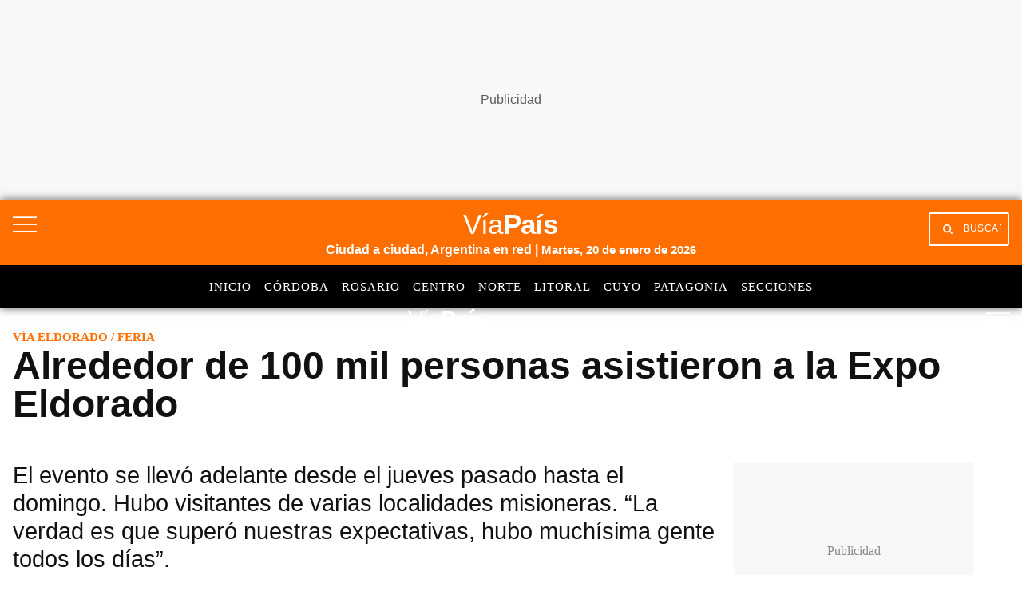

--- FILE ---
content_type: text/html; charset=utf-8
request_url: https://www.google.com/recaptcha/api2/aframe
body_size: 148
content:
<!DOCTYPE HTML><html><head><meta http-equiv="content-type" content="text/html; charset=UTF-8"></head><body><script nonce="NVFY0_3lzeoRHTgmEihNRg">/** Anti-fraud and anti-abuse applications only. See google.com/recaptcha */ try{var clients={'sodar':'https://pagead2.googlesyndication.com/pagead/sodar?'};window.addEventListener("message",function(a){try{if(a.source===window.parent){var b=JSON.parse(a.data);var c=clients[b['id']];if(c){var d=document.createElement('img');d.src=c+b['params']+'&rc='+(localStorage.getItem("rc::a")?sessionStorage.getItem("rc::b"):"");window.document.body.appendChild(d);sessionStorage.setItem("rc::e",parseInt(sessionStorage.getItem("rc::e")||0)+1);localStorage.setItem("rc::h",'1768943764011');}}}catch(b){}});window.parent.postMessage("_grecaptcha_ready", "*");}catch(b){}</script></body></html>

--- FILE ---
content_type: application/javascript; charset=utf-8
request_url: https://fundingchoicesmessages.google.com/f/AGSKWxXmAr1DePqh5sol5I1cXn53l1jxCNbXoVg02_E1_lueO37QAb-jeSFo2rhjvO4C7ic7SsQD-GzUTqVXC1VMFKZ1_jURuTbfWx7dllPaIrartrPVxWI09rsCRpt4T7JvzWfWChwO4BA3ioP98wGxIHZPGySkQ24K3tHWZiss7K-QGYXC-k4PcE41ENrM/_/advloader./bannerdeliver.php-adnow./site_ads.-adv.js
body_size: -1293
content:
window['8a5811cc-3f3c-41c6-8ed5-11c240df6a97'] = true;